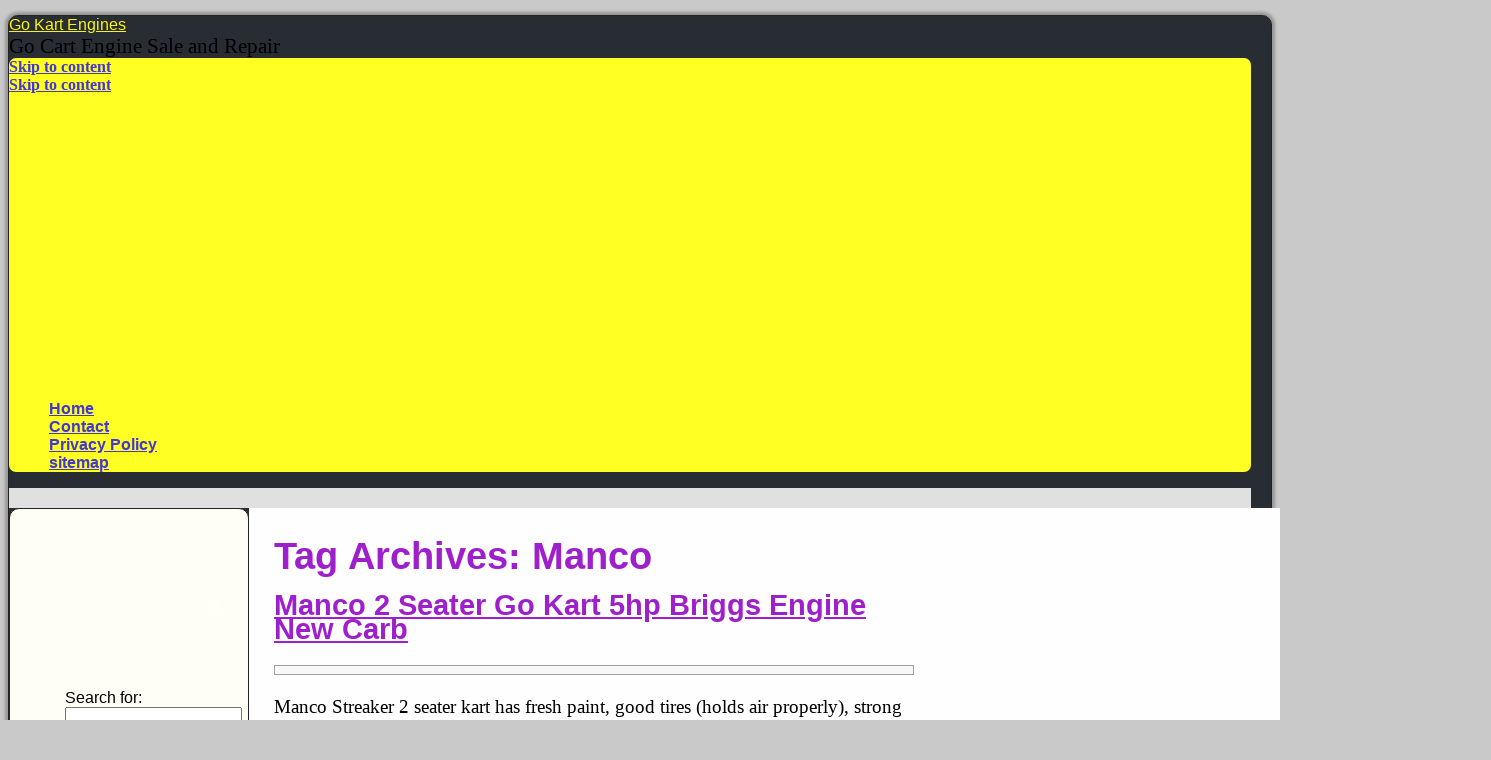

--- FILE ---
content_type: text/html; charset=UTF-8
request_url: https://go-kart-engines.net/tag/manco/
body_size: 13210
content:
<!DOCTYPE html>
<html dir="ltr" lang="en-US" xmlns:fb="https://www.facebook.com/2008/fbml" xmlns:addthis="https://www.addthis.com/help/api-spec"  prefix="og: https://ogp.me/ns#">
<head>

<meta charset="UTF-8" />

<link rel="profile" href="https://gmpg.org/xfn/11" />
<link rel="stylesheet" type="text/css" media="all" href="https://go-kart-engines.net/wp-content/themes/gokartstyle/style.css" />
<link rel="pingback" href="https://go-kart-engines.net/xmlrpc.php" />
	<style>img:is([sizes="auto" i], [sizes^="auto," i]) { contain-intrinsic-size: 3000px 1500px }</style>
	
		<!-- All in One SEO 4.9.3 - aioseo.com -->
		<title>Manco</title>
	<meta name="robots" content="max-image-preview:large" />
	<link rel="canonical" href="https://go-kart-engines.net/tag/manco/" />
	<meta name="generator" content="All in One SEO (AIOSEO) 4.9.3" />
		<script type="application/ld+json" class="aioseo-schema">
			{"@context":"https:\/\/schema.org","@graph":[{"@type":"BreadcrumbList","@id":"https:\/\/go-kart-engines.net\/tag\/manco\/#breadcrumblist","itemListElement":[{"@type":"ListItem","@id":"https:\/\/go-kart-engines.net#listItem","position":1,"name":"Home","item":"https:\/\/go-kart-engines.net","nextItem":{"@type":"ListItem","@id":"https:\/\/go-kart-engines.net\/tag\/manco\/#listItem","name":"Manco"}},{"@type":"ListItem","@id":"https:\/\/go-kart-engines.net\/tag\/manco\/#listItem","position":2,"name":"Manco","previousItem":{"@type":"ListItem","@id":"https:\/\/go-kart-engines.net#listItem","name":"Home"}}]},{"@type":"CollectionPage","@id":"https:\/\/go-kart-engines.net\/tag\/manco\/#collectionpage","url":"https:\/\/go-kart-engines.net\/tag\/manco\/","name":"Manco","inLanguage":"en-US","isPartOf":{"@id":"https:\/\/go-kart-engines.net\/#website"},"breadcrumb":{"@id":"https:\/\/go-kart-engines.net\/tag\/manco\/#breadcrumblist"}},{"@type":"Organization","@id":"https:\/\/go-kart-engines.net\/#organization","name":"Go Kart Engines","description":"Go Cart Engine Sale and Repair","url":"https:\/\/go-kart-engines.net\/"},{"@type":"WebSite","@id":"https:\/\/go-kart-engines.net\/#website","url":"https:\/\/go-kart-engines.net\/","name":"Go Kart Engines","description":"Go Cart Engine Sale and Repair","inLanguage":"en-US","publisher":{"@id":"https:\/\/go-kart-engines.net\/#organization"}}]}
		</script>
		<!-- All in One SEO -->

<link rel="alternate" type="application/rss+xml" title="Go Kart Engines &raquo; Feed" href="https://go-kart-engines.net/feed/" />
<link rel="alternate" type="application/rss+xml" title="Go Kart Engines &raquo; Comments Feed" href="https://go-kart-engines.net/comments/feed/" />
<link rel="alternate" type="application/rss+xml" title="Go Kart Engines &raquo; Manco Tag Feed" href="https://go-kart-engines.net/tag/manco/feed/" />
<script type="text/javascript">
/* <![CDATA[ */
window._wpemojiSettings = {"baseUrl":"https:\/\/s.w.org\/images\/core\/emoji\/16.0.1\/72x72\/","ext":".png","svgUrl":"https:\/\/s.w.org\/images\/core\/emoji\/16.0.1\/svg\/","svgExt":".svg","source":{"concatemoji":"https:\/\/go-kart-engines.net\/wp-includes\/js\/wp-emoji-release.min.js?ver=0c953e13cb784fb4e190c9a016b97426"}};
/*! This file is auto-generated */
!function(s,n){var o,i,e;function c(e){try{var t={supportTests:e,timestamp:(new Date).valueOf()};sessionStorage.setItem(o,JSON.stringify(t))}catch(e){}}function p(e,t,n){e.clearRect(0,0,e.canvas.width,e.canvas.height),e.fillText(t,0,0);var t=new Uint32Array(e.getImageData(0,0,e.canvas.width,e.canvas.height).data),a=(e.clearRect(0,0,e.canvas.width,e.canvas.height),e.fillText(n,0,0),new Uint32Array(e.getImageData(0,0,e.canvas.width,e.canvas.height).data));return t.every(function(e,t){return e===a[t]})}function u(e,t){e.clearRect(0,0,e.canvas.width,e.canvas.height),e.fillText(t,0,0);for(var n=e.getImageData(16,16,1,1),a=0;a<n.data.length;a++)if(0!==n.data[a])return!1;return!0}function f(e,t,n,a){switch(t){case"flag":return n(e,"\ud83c\udff3\ufe0f\u200d\u26a7\ufe0f","\ud83c\udff3\ufe0f\u200b\u26a7\ufe0f")?!1:!n(e,"\ud83c\udde8\ud83c\uddf6","\ud83c\udde8\u200b\ud83c\uddf6")&&!n(e,"\ud83c\udff4\udb40\udc67\udb40\udc62\udb40\udc65\udb40\udc6e\udb40\udc67\udb40\udc7f","\ud83c\udff4\u200b\udb40\udc67\u200b\udb40\udc62\u200b\udb40\udc65\u200b\udb40\udc6e\u200b\udb40\udc67\u200b\udb40\udc7f");case"emoji":return!a(e,"\ud83e\udedf")}return!1}function g(e,t,n,a){var r="undefined"!=typeof WorkerGlobalScope&&self instanceof WorkerGlobalScope?new OffscreenCanvas(300,150):s.createElement("canvas"),o=r.getContext("2d",{willReadFrequently:!0}),i=(o.textBaseline="top",o.font="600 32px Arial",{});return e.forEach(function(e){i[e]=t(o,e,n,a)}),i}function t(e){var t=s.createElement("script");t.src=e,t.defer=!0,s.head.appendChild(t)}"undefined"!=typeof Promise&&(o="wpEmojiSettingsSupports",i=["flag","emoji"],n.supports={everything:!0,everythingExceptFlag:!0},e=new Promise(function(e){s.addEventListener("DOMContentLoaded",e,{once:!0})}),new Promise(function(t){var n=function(){try{var e=JSON.parse(sessionStorage.getItem(o));if("object"==typeof e&&"number"==typeof e.timestamp&&(new Date).valueOf()<e.timestamp+604800&&"object"==typeof e.supportTests)return e.supportTests}catch(e){}return null}();if(!n){if("undefined"!=typeof Worker&&"undefined"!=typeof OffscreenCanvas&&"undefined"!=typeof URL&&URL.createObjectURL&&"undefined"!=typeof Blob)try{var e="postMessage("+g.toString()+"("+[JSON.stringify(i),f.toString(),p.toString(),u.toString()].join(",")+"));",a=new Blob([e],{type:"text/javascript"}),r=new Worker(URL.createObjectURL(a),{name:"wpTestEmojiSupports"});return void(r.onmessage=function(e){c(n=e.data),r.terminate(),t(n)})}catch(e){}c(n=g(i,f,p,u))}t(n)}).then(function(e){for(var t in e)n.supports[t]=e[t],n.supports.everything=n.supports.everything&&n.supports[t],"flag"!==t&&(n.supports.everythingExceptFlag=n.supports.everythingExceptFlag&&n.supports[t]);n.supports.everythingExceptFlag=n.supports.everythingExceptFlag&&!n.supports.flag,n.DOMReady=!1,n.readyCallback=function(){n.DOMReady=!0}}).then(function(){return e}).then(function(){var e;n.supports.everything||(n.readyCallback(),(e=n.source||{}).concatemoji?t(e.concatemoji):e.wpemoji&&e.twemoji&&(t(e.twemoji),t(e.wpemoji)))}))}((window,document),window._wpemojiSettings);
/* ]]> */
</script>
<style id='wp-emoji-styles-inline-css' type='text/css'>

	img.wp-smiley, img.emoji {
		display: inline !important;
		border: none !important;
		box-shadow: none !important;
		height: 1em !important;
		width: 1em !important;
		margin: 0 0.07em !important;
		vertical-align: -0.1em !important;
		background: none !important;
		padding: 0 !important;
	}
</style>
<link rel='stylesheet' id='wp-block-library-css' href='https://go-kart-engines.net/wp-includes/css/dist/block-library/style.min.css?ver=0c953e13cb784fb4e190c9a016b97426' type='text/css' media='all' />
<style id='classic-theme-styles-inline-css' type='text/css'>
/*! This file is auto-generated */
.wp-block-button__link{color:#fff;background-color:#32373c;border-radius:9999px;box-shadow:none;text-decoration:none;padding:calc(.667em + 2px) calc(1.333em + 2px);font-size:1.125em}.wp-block-file__button{background:#32373c;color:#fff;text-decoration:none}
</style>
<style id='affiai-box-style-inline-css' type='text/css'>


</style>
<link rel='stylesheet' id='aioseo/css/src/vue/standalone/blocks/table-of-contents/global.scss-css' href='https://go-kart-engines.net/wp-content/plugins/all-in-one-seo-pack/dist/Lite/assets/css/table-of-contents/global.e90f6d47.css?ver=4.9.3' type='text/css' media='all' />
<style id='global-styles-inline-css' type='text/css'>
:root{--wp--preset--aspect-ratio--square: 1;--wp--preset--aspect-ratio--4-3: 4/3;--wp--preset--aspect-ratio--3-4: 3/4;--wp--preset--aspect-ratio--3-2: 3/2;--wp--preset--aspect-ratio--2-3: 2/3;--wp--preset--aspect-ratio--16-9: 16/9;--wp--preset--aspect-ratio--9-16: 9/16;--wp--preset--color--black: #000000;--wp--preset--color--cyan-bluish-gray: #abb8c3;--wp--preset--color--white: #ffffff;--wp--preset--color--pale-pink: #f78da7;--wp--preset--color--vivid-red: #cf2e2e;--wp--preset--color--luminous-vivid-orange: #ff6900;--wp--preset--color--luminous-vivid-amber: #fcb900;--wp--preset--color--light-green-cyan: #7bdcb5;--wp--preset--color--vivid-green-cyan: #00d084;--wp--preset--color--pale-cyan-blue: #8ed1fc;--wp--preset--color--vivid-cyan-blue: #0693e3;--wp--preset--color--vivid-purple: #9b51e0;--wp--preset--gradient--vivid-cyan-blue-to-vivid-purple: linear-gradient(135deg,rgba(6,147,227,1) 0%,rgb(155,81,224) 100%);--wp--preset--gradient--light-green-cyan-to-vivid-green-cyan: linear-gradient(135deg,rgb(122,220,180) 0%,rgb(0,208,130) 100%);--wp--preset--gradient--luminous-vivid-amber-to-luminous-vivid-orange: linear-gradient(135deg,rgba(252,185,0,1) 0%,rgba(255,105,0,1) 100%);--wp--preset--gradient--luminous-vivid-orange-to-vivid-red: linear-gradient(135deg,rgba(255,105,0,1) 0%,rgb(207,46,46) 100%);--wp--preset--gradient--very-light-gray-to-cyan-bluish-gray: linear-gradient(135deg,rgb(238,238,238) 0%,rgb(169,184,195) 100%);--wp--preset--gradient--cool-to-warm-spectrum: linear-gradient(135deg,rgb(74,234,220) 0%,rgb(151,120,209) 20%,rgb(207,42,186) 40%,rgb(238,44,130) 60%,rgb(251,105,98) 80%,rgb(254,248,76) 100%);--wp--preset--gradient--blush-light-purple: linear-gradient(135deg,rgb(255,206,236) 0%,rgb(152,150,240) 100%);--wp--preset--gradient--blush-bordeaux: linear-gradient(135deg,rgb(254,205,165) 0%,rgb(254,45,45) 50%,rgb(107,0,62) 100%);--wp--preset--gradient--luminous-dusk: linear-gradient(135deg,rgb(255,203,112) 0%,rgb(199,81,192) 50%,rgb(65,88,208) 100%);--wp--preset--gradient--pale-ocean: linear-gradient(135deg,rgb(255,245,203) 0%,rgb(182,227,212) 50%,rgb(51,167,181) 100%);--wp--preset--gradient--electric-grass: linear-gradient(135deg,rgb(202,248,128) 0%,rgb(113,206,126) 100%);--wp--preset--gradient--midnight: linear-gradient(135deg,rgb(2,3,129) 0%,rgb(40,116,252) 100%);--wp--preset--font-size--small: 13px;--wp--preset--font-size--medium: 20px;--wp--preset--font-size--large: 36px;--wp--preset--font-size--x-large: 42px;--wp--preset--spacing--20: 0.44rem;--wp--preset--spacing--30: 0.67rem;--wp--preset--spacing--40: 1rem;--wp--preset--spacing--50: 1.5rem;--wp--preset--spacing--60: 2.25rem;--wp--preset--spacing--70: 3.38rem;--wp--preset--spacing--80: 5.06rem;--wp--preset--shadow--natural: 6px 6px 9px rgba(0, 0, 0, 0.2);--wp--preset--shadow--deep: 12px 12px 50px rgba(0, 0, 0, 0.4);--wp--preset--shadow--sharp: 6px 6px 0px rgba(0, 0, 0, 0.2);--wp--preset--shadow--outlined: 6px 6px 0px -3px rgba(255, 255, 255, 1), 6px 6px rgba(0, 0, 0, 1);--wp--preset--shadow--crisp: 6px 6px 0px rgba(0, 0, 0, 1);}:where(.is-layout-flex){gap: 0.5em;}:where(.is-layout-grid){gap: 0.5em;}body .is-layout-flex{display: flex;}.is-layout-flex{flex-wrap: wrap;align-items: center;}.is-layout-flex > :is(*, div){margin: 0;}body .is-layout-grid{display: grid;}.is-layout-grid > :is(*, div){margin: 0;}:where(.wp-block-columns.is-layout-flex){gap: 2em;}:where(.wp-block-columns.is-layout-grid){gap: 2em;}:where(.wp-block-post-template.is-layout-flex){gap: 1.25em;}:where(.wp-block-post-template.is-layout-grid){gap: 1.25em;}.has-black-color{color: var(--wp--preset--color--black) !important;}.has-cyan-bluish-gray-color{color: var(--wp--preset--color--cyan-bluish-gray) !important;}.has-white-color{color: var(--wp--preset--color--white) !important;}.has-pale-pink-color{color: var(--wp--preset--color--pale-pink) !important;}.has-vivid-red-color{color: var(--wp--preset--color--vivid-red) !important;}.has-luminous-vivid-orange-color{color: var(--wp--preset--color--luminous-vivid-orange) !important;}.has-luminous-vivid-amber-color{color: var(--wp--preset--color--luminous-vivid-amber) !important;}.has-light-green-cyan-color{color: var(--wp--preset--color--light-green-cyan) !important;}.has-vivid-green-cyan-color{color: var(--wp--preset--color--vivid-green-cyan) !important;}.has-pale-cyan-blue-color{color: var(--wp--preset--color--pale-cyan-blue) !important;}.has-vivid-cyan-blue-color{color: var(--wp--preset--color--vivid-cyan-blue) !important;}.has-vivid-purple-color{color: var(--wp--preset--color--vivid-purple) !important;}.has-black-background-color{background-color: var(--wp--preset--color--black) !important;}.has-cyan-bluish-gray-background-color{background-color: var(--wp--preset--color--cyan-bluish-gray) !important;}.has-white-background-color{background-color: var(--wp--preset--color--white) !important;}.has-pale-pink-background-color{background-color: var(--wp--preset--color--pale-pink) !important;}.has-vivid-red-background-color{background-color: var(--wp--preset--color--vivid-red) !important;}.has-luminous-vivid-orange-background-color{background-color: var(--wp--preset--color--luminous-vivid-orange) !important;}.has-luminous-vivid-amber-background-color{background-color: var(--wp--preset--color--luminous-vivid-amber) !important;}.has-light-green-cyan-background-color{background-color: var(--wp--preset--color--light-green-cyan) !important;}.has-vivid-green-cyan-background-color{background-color: var(--wp--preset--color--vivid-green-cyan) !important;}.has-pale-cyan-blue-background-color{background-color: var(--wp--preset--color--pale-cyan-blue) !important;}.has-vivid-cyan-blue-background-color{background-color: var(--wp--preset--color--vivid-cyan-blue) !important;}.has-vivid-purple-background-color{background-color: var(--wp--preset--color--vivid-purple) !important;}.has-black-border-color{border-color: var(--wp--preset--color--black) !important;}.has-cyan-bluish-gray-border-color{border-color: var(--wp--preset--color--cyan-bluish-gray) !important;}.has-white-border-color{border-color: var(--wp--preset--color--white) !important;}.has-pale-pink-border-color{border-color: var(--wp--preset--color--pale-pink) !important;}.has-vivid-red-border-color{border-color: var(--wp--preset--color--vivid-red) !important;}.has-luminous-vivid-orange-border-color{border-color: var(--wp--preset--color--luminous-vivid-orange) !important;}.has-luminous-vivid-amber-border-color{border-color: var(--wp--preset--color--luminous-vivid-amber) !important;}.has-light-green-cyan-border-color{border-color: var(--wp--preset--color--light-green-cyan) !important;}.has-vivid-green-cyan-border-color{border-color: var(--wp--preset--color--vivid-green-cyan) !important;}.has-pale-cyan-blue-border-color{border-color: var(--wp--preset--color--pale-cyan-blue) !important;}.has-vivid-cyan-blue-border-color{border-color: var(--wp--preset--color--vivid-cyan-blue) !important;}.has-vivid-purple-border-color{border-color: var(--wp--preset--color--vivid-purple) !important;}.has-vivid-cyan-blue-to-vivid-purple-gradient-background{background: var(--wp--preset--gradient--vivid-cyan-blue-to-vivid-purple) !important;}.has-light-green-cyan-to-vivid-green-cyan-gradient-background{background: var(--wp--preset--gradient--light-green-cyan-to-vivid-green-cyan) !important;}.has-luminous-vivid-amber-to-luminous-vivid-orange-gradient-background{background: var(--wp--preset--gradient--luminous-vivid-amber-to-luminous-vivid-orange) !important;}.has-luminous-vivid-orange-to-vivid-red-gradient-background{background: var(--wp--preset--gradient--luminous-vivid-orange-to-vivid-red) !important;}.has-very-light-gray-to-cyan-bluish-gray-gradient-background{background: var(--wp--preset--gradient--very-light-gray-to-cyan-bluish-gray) !important;}.has-cool-to-warm-spectrum-gradient-background{background: var(--wp--preset--gradient--cool-to-warm-spectrum) !important;}.has-blush-light-purple-gradient-background{background: var(--wp--preset--gradient--blush-light-purple) !important;}.has-blush-bordeaux-gradient-background{background: var(--wp--preset--gradient--blush-bordeaux) !important;}.has-luminous-dusk-gradient-background{background: var(--wp--preset--gradient--luminous-dusk) !important;}.has-pale-ocean-gradient-background{background: var(--wp--preset--gradient--pale-ocean) !important;}.has-electric-grass-gradient-background{background: var(--wp--preset--gradient--electric-grass) !important;}.has-midnight-gradient-background{background: var(--wp--preset--gradient--midnight) !important;}.has-small-font-size{font-size: var(--wp--preset--font-size--small) !important;}.has-medium-font-size{font-size: var(--wp--preset--font-size--medium) !important;}.has-large-font-size{font-size: var(--wp--preset--font-size--large) !important;}.has-x-large-font-size{font-size: var(--wp--preset--font-size--x-large) !important;}
:where(.wp-block-post-template.is-layout-flex){gap: 1.25em;}:where(.wp-block-post-template.is-layout-grid){gap: 1.25em;}
:where(.wp-block-columns.is-layout-flex){gap: 2em;}:where(.wp-block-columns.is-layout-grid){gap: 2em;}
:root :where(.wp-block-pullquote){font-size: 1.5em;line-height: 1.6;}
</style>
<link rel='stylesheet' id='afxshop-css' href='https://go-kart-engines.net/wp-content/plugins/affiai/css/style.css?ver=1.2.2' type='text/css' media='all' />
<style id='afxshop-inline-css' type='text/css'>
.icon-rank i {color:#e80092;text-shadow: 1px 1px 1px #ccc}
.afxshop .afxshop-button, .btnafx, .afxshop-small .afxshop-price, .afx_arrow_next, .afx_arrow_prev {background-color:#e80092 !important}
.afxshop .afx-border .afxshop-button, .afx-border .btnafx, .afxshop-small .afx-border .afxshop-price {background-color:transparent !important; color:#e80092 !important; border:2px solid #e80092; }.afxshop-small .afx-border .afxshop-price, .afxshop .afx-border .afxshop-button, .afx-border a.btnafx { text-shadow: none; }
.afxshop .afxshop-autodescr {overflow: hidden; text-overflow: ellipsis; display: -webkit-box; -webkit-line-clamp: 4; -webkit-box-orient: vertical;}
.afxshop-grid .afxshop-item {flex: 1 0 calc(33% - 1em)}
.afxshop-date span::before, .mtn_content span::before { content : "Price updated on "; }
</style>
<link rel='stylesheet' id='addthis_all_pages-css' href='https://go-kart-engines.net/wp-content/plugins/addthis/frontend/build/addthis_wordpress_public.min.css?ver=0c953e13cb784fb4e190c9a016b97426' type='text/css' media='all' />
<script type="text/javascript" src="https://go-kart-engines.net/wp-includes/js/jquery/jquery.min.js?ver=3.7.1" id="jquery-core-js"></script>
<script type="text/javascript" src="https://go-kart-engines.net/wp-includes/js/jquery/jquery-migrate.min.js?ver=3.4.1" id="jquery-migrate-js"></script>
<link rel="https://api.w.org/" href="https://go-kart-engines.net/wp-json/" /><link rel="alternate" title="JSON" type="application/json" href="https://go-kart-engines.net/wp-json/wp/v2/tags/155" /><link rel="EditURI" type="application/rsd+xml" title="RSD" href="https://go-kart-engines.net/xmlrpc.php?rsd" />
<style type="text/css">
#main { padding: 20px 0 0 0; }
#content, #primary, #secondary, #ttw-top-widget, #ttw-bot-widget {-moz-border-radius: 10px; -webkit-border-radius: 10px;}
#access {-moz-border-radius-bottomleft: 7px; -moz-border-radius-bottomright: 7px;
  -webkit-border-bottom-left-radius: 7px; -webkit-border-bottom-right-radius: 7px;}#access2 {-moz-border-radius-topleft: 7px; -moz-border-radius-topright: 7px;
  -webkit-border-top-left-radius: 7px; -webkit-border-top-right-radius: 7px;}#wrapper {-moz-border-radius: 10px; -webkit-border-radius: 10px; margin-top: 15px; margin-bottom: 15px;}
#wrapper {border: 1px solid #222222; padding-right: 20px; margin-top: 15px; margin-bottom: 15px;}
#header {margin-top: 0px;}#primary, #secondary, #ttw-top-widget, #ttw-bot-widget {border: 1px solid #222222;}
body, input, textarea { color: #000000; }
#content, #content input, #content textarea { color: #000000; }
#content {font-size: 120%; line-height: 125%; }
#comments {font-size: 90%; line-height: 90%; }
#comments .pingback p { color: #000000; }
#respond label { color: #000000; }
#respond dt, #respond dd { color: #000000; }
.entry-meta { color: #000000; }
.entry-content label { color: #000000; }
.entry-utility { color: #000000; }
#content .wp-caption { color: #000000; }
#content .gallery .gallery-caption { color: #000000; }
.navigation { color: #000000; }
#content h1, #content h2, #content h3, #content h4, #content h5, #content h6 { color: #9E1FCC; }
h1, h2, h3, h4, h5, h6 { color: #9E1FCC; }
.page-title { color: #9E1FCC; }
#content .entry-title { color: #9E1FCC; }
.page-link { color: #9E1FCC; }
#entry-author-info h2 { color: #9E1FCC; }
h3#comments-title, h3#reply-title { color: #9E1FCC; }
.comment-author cite { color: #9E1FCC; }
.entry-content fieldset legend { color: #9E1FCC; }
#wrapper { background-color: #282C33; }
#main { background-color: #E1E0E0; }
#container { background-color: #FFFEFE; }
#footer { background-color: #C0C0C0; }
#primary { background-color: #FFFEF5; padding-left: 10px; padding-top: 10px; margin-bottom: 5px;}
#secondary { background-color: #C0C0C0; padding-left: 10px; padding-top: 10px; margin-bottom: 5px;}
#ttw-top-widget, #ttw-bot-widget { background-color: #C0C0C0; padding-left: 10px; padding-top: 10px; margin-bottom: 5px;}
.widget-title { color: #000000; }
.widget_search label { color: #000000; }
#wp-calendar caption { color: #000000; }
.widget-area ul ul {list-style:none; list-style-position:inside; list-style-image: url(https://go-kart-engines.net/wp-content/themes/gokartstyle/images/bullets/arrow2-red.gif);}
ul {list-style:none;list-style-image: url(https://go-kart-engines.net/wp-content/themes/gokartstyle/images/bullets/arrow2-red.gif);}
body {background-image: url(https://go-kart-engines.net/wp-content/themes/gokartstyle/images/gr.png); background-attachment: scroll; background-repeat: repeat-x;}
a:link { color: #9E1FCC; }
a:active, a:hover { color: #28ACF0; }
#primary a:link, #secondary a:link, #footer-widget-area a:link { color: #9E1FCC; }
#primary a:hover, #secondary a:hover, #footer-widget-area a:hover { color: #28ACF0; }
.entry-title a:active, .entry-title a:hover { color: #28ACF0; }
.widget_rss a.rsswidget:active, .widget_rss a.rsswidget:hover { color: #28ACF0; }
.page-title a:link { color: #0000FF; }
.entry-meta a:link { color: #0000FF; }
.entry-utility a:link { color: #0000FF; }
.navigation a:link { color: #0000FF; }
.comment-meta a:link { color: #0000FF; }
.reply a:link, a.comment-edit-link:link { color: #0000FF; }
.page-title a:visited { color: #000088; }
.entry-meta a:visited { color: #000088; }
.entry-utility a:visited { color: #000088; }
.navigation a:visited { color: #000088; }
.comment-meta a:visited { color: #000088; }
.reply a:visited, a.comment-edit-link:visited { color: #000088; }
.page-title a:active, .page-title a:hover { color: #28ACF0; }
.entry-meta a:hover, .entry-meta a:active { color: #28ACF0; }
.entry-utility a:hover, .entry-utility a:active { color: #28ACF0; }
.navigation a:active, .navigation a:hover { color: #28ACF0; }
.comment-meta a:active, .comment-meta a:hover { color: #28ACF0; }
.reply a:active, a.comment-edit-link:active, .reply a:hover, a.comment-edit-link:hover { color: #28ACF0; }
#access, #access2 { background-color: #FFFF24; }
#access, #access li ul ul > a {font-weight:bold;}#access2, #access2 li ul ul > a {font-weight:bold;}#access ul ul a, #access li:hover > a, #access ul ul :hover > a  { background-color: #545454; }
#access2 ul ul a, #access2 li:hover > a, #access2 ul ul :hover > a  { background-color: #545454; }
#access a { color: #4338D1; }
#access2 a { color: #4338D1; }
#access li:hover > a, #access ul ul :hover > a { color: #28ACF0; }
#access2 li:hover > a, #access2 ul ul :hover > a { color: #28ACF0; }
#access ul li.current_page_item > a, #access ul li.current-menu-ancestor > a,
#access ul li.current-menu-item > a, #access ul li.current-menu-parent > a { color: #FF150D; }
#access2 ul li.current_page_item > a, #access2 ul li.current-menu-ancestor > a,
#access2 ul li.current-menu-item > a, #access ul li.current-menu-parent > a { color: #FF150D; }
#site-title a { color: #FCF50F; }
h3#comments-title, h3#reply-title, #access .menu, #access div.menu ul, #access2 .menu, #access2 div.menu ul,
#cancel-comment-reply-link, .form-allowed-tags, #site-info, #site-title, #wp-calendar,
.comment-meta, .comment-body tr th, .comment-body thead th, .entry-content label, .entry-content tr th,
.entry-content thead th, .entry-meta, .entry-title, .entry-utility, #respond label, .navigation,
.page-title, .pingback p, .reply, .widget_search label, .widget-title, input[type=submit] { font-family: "Tahoma", Arial, Helvetica, sans-serif;}
#site-description {font-size:130%; font-style:bold;}#container { float: right; margin: 0 -240px 4px 0; width: 100%;}
#content { margin: 0px 240px 4px 0px; width: 640px; padding: 10px 25px 5px 25px;}
#content img { max-width: 640px;}
#primary, #secondary { float: left;  width: 223px; padding-left: 15px; margin-bottom:4px;}
#secondary { clear: left;}
#ttw-top-widget, #ttw-bot-widget {width: 600px;}
.one-column #content { margin: 0 0 0 -160px; padding: 0; width: 800px;}
    body { background-color: #8CB3FF; }
body {background-image: url(https://go-kart-engines.net/wp-content/themes/gokartstyle/images/gr.png); background-attachment: scroll; background-repeat: repeat-x;}
#wrapper {box-shadow: 0 0 3px 3px rgba(0,0,0,0.25); -webkit-box-shadow: 0 0 3px 3px rgba(0,0,0,0.25); -moz-box-shadow: 0 0 3px 3px rgba(0,0,0,0.25);}
</style> <!-- end of style section -->

<style>.entry-meta {padding:4px 0 4px 20px;background-color:#F8F8F8; border: solid 1px #A0A0A0;font-style:bold;}
.entry-utility {padding:4px 0 4px 20px;background-color:#C0C0C0; border: solid 1px #A0A0A0;font-style:bold;}</style>
<!-- End of TT Weaver options -->
<style type="text/css" id="custom-background-css">
body.custom-background { background-color: #c9c9c9; }
</style>
	<link rel="icon" href="https://go-kart-engines.net/wp-content/uploads/2010/09/cropped-264333047689323603-32x32.jpg" sizes="32x32" />
<link rel="icon" href="https://go-kart-engines.net/wp-content/uploads/2010/09/cropped-264333047689323603-192x192.jpg" sizes="192x192" />
<link rel="apple-touch-icon" href="https://go-kart-engines.net/wp-content/uploads/2010/09/cropped-264333047689323603-180x180.jpg" />
<meta name="msapplication-TileImage" content="https://go-kart-engines.net/wp-content/uploads/2010/09/cropped-264333047689323603-270x270.jpg" />
<script type="text/javascript">if (top != self) top.location.replace(self.location.href);</script>
<script data-ad-client="ca-pub-3191679800361348" async src="https://pagead2.googlesyndication.com/pagead/js/adsbygoogle.js"></script>
</head>

<body data-rsssl=1 class="archive tag tag-manco tag-155 custom-background wp-theme-gokartstyle">
<div id="wrapper" class="hfeed">
	<div id="header">
		<div id="masthead">
			<div id="branding" role="banner">
				<div id="ttw-site-logo"></div>
				<div id="ttw-site-logo-link" onclick="location.href='https://go-kart-engines.net/';" style="cursor:pointer;"></div>
												<div id="site-title">
					<span>
						<a href="https://go-kart-engines.net/" title="Go Kart Engines" rel="home">Go Kart Engines</a>
					</span>
				</div>
				<div id="site-description">Go Cart Engine Sale and Repair</div>
				
													<div id="access2" role="navigation">
										<div class="skip-link screen-reader-text"><a href="#content" title="Skip to content">Skip to content</a></div>
															</div><!-- #access2 -->
											</div><!-- #branding -->

						<div id="access" role="navigation">
			  				<div class="skip-link screen-reader-text"><a href="#content" title="Skip to content">Skip to content</a></div>
								<div class="menu"><ul>
<li ><a href="https://go-kart-engines.net/">Home</a></li><li class="page_item page-item-427"><a href="https://go-kart-engines.net/contact/">Contact</a></li>
<li class="page_item page-item-426"><a href="https://go-kart-engines.net/privacy-policy/">Privacy Policy</a></li>
<li class="page_item page-item-6558"><a href="https://go-kart-engines.net/sitemap/">sitemap</a></li>
</ul></div>
			</div><!-- #access -->
								</div><!-- #masthead -->
	</div><!-- #header -->

	<div id="main">

		<div id="container">
			<div id="content" role="main">

				<h1 class="page-title">Tag Archives: <span>Manco</span></h1>






			<div id="post-9120" class="post-9120 post type-post status-publish format-standard hentry category-go-kart-engines tag-2-seater tag-5hp tag-briggs tag-carb tag-engine tag-go-kart tag-manco">
			<h2 class="entry-title"><a href="https://go-kart-engines.net/manco-2-seater-go-kart-5hp-briggs-engine-new-carb/" title="Permalink to Manco 2 Seater Go Kart 5hp Briggs Engine New Carb" rel="bookmark">Manco 2 Seater Go Kart 5hp Briggs Engine New Carb</a></h2>

			<div class="entry-meta">
							</div><!-- .entry-meta -->

				<div class="entry-summary">
				<div class="at-above-post-arch-page addthis_tool" data-url="https://go-kart-engines.net/manco-2-seater-go-kart-5hp-briggs-engine-new-carb/"></div>
<p>Manco Streaker 2 seater kart has fresh paint, good tires (holds air properly), strong clutch, newer chain and a newly rebuilt carburetor. The motor starts easily and sounds great with no smoke and pulls this kart to around 35 mph &hellip; <a href="https://go-kart-engines.net/manco-2-seater-go-kart-5hp-briggs-engine-new-carb/">Continue reading <span class="meta-nav">&rarr;</span></a><!-- AddThis Advanced Settings above via filter on get_the_excerpt --><!-- AddThis Advanced Settings below via filter on get_the_excerpt --><!-- AddThis Advanced Settings generic via filter on get_the_excerpt --><!-- AddThis Share Buttons above via filter on get_the_excerpt --><!-- AddThis Share Buttons below via filter on get_the_excerpt --></p>
<div class="at-below-post-arch-page addthis_tool" data-url="https://go-kart-engines.net/manco-2-seater-go-kart-5hp-briggs-engine-new-carb/"></div>
<p><!-- AddThis Share Buttons generic via filter on get_the_excerpt --></p>
			</div><!-- .entry-summary -->
	
			<div class="entry-utility">
									<span class="cat-links">
						<span class="entry-utility-prep entry-utility-prep-cat-links">Posted in</span> <a href="https://go-kart-engines.net/category/go-kart-engines/" rel="category tag">Go Kart Engines</a>					</span>
					<span class="meta-sep">|</span>
													<span class="tag-links">
						<span class="entry-utility-prep entry-utility-prep-tag-links">Tagged</span> <a href="https://go-kart-engines.net/tag/2-seater/" rel="tag">2 Seater</a>, <a href="https://go-kart-engines.net/tag/5hp/" rel="tag">5hp</a>, <a href="https://go-kart-engines.net/tag/briggs/" rel="tag">Briggs</a>, <a href="https://go-kart-engines.net/tag/carb/" rel="tag">Carb</a>, <a href="https://go-kart-engines.net/tag/engine/" rel="tag">Engine</a>, <a href="https://go-kart-engines.net/tag/go-kart/" rel="tag">go kart</a>, <a href="https://go-kart-engines.net/tag/manco/" rel="tag">Manco</a>					</span>
					<span class="meta-sep">|</span>
								<span class="comments-link"><span>Comments Off<span class="screen-reader-text"> on Manco 2 Seater Go Kart 5hp Briggs Engine New Carb</span></span></span>
							</div><!-- .entry-utility -->
		</div><!-- #post-## -->

		
	


			<div id="post-7976" class="post-7976 post type-post status-publish format-standard hentry category-go-kart-engines tag-5-hp tag-gas-engine tag-go-kart-engines tag-go-kart-with tag-manco tag-tecumseh">
			<h2 class="entry-title"><a href="https://go-kart-engines.net/manco-go-kart-with-5-hp-tecumseh-gas-engine/" title="Permalink to Manco Go Kart with 5 HP Tecumseh Gas Engine" rel="bookmark">Manco Go Kart with 5 HP Tecumseh Gas Engine</a></h2>

			<div class="entry-meta">
							</div><!-- .entry-meta -->

				<div class="entry-summary">
				<div class="at-above-post-arch-page addthis_tool" data-url="https://go-kart-engines.net/manco-go-kart-with-5-hp-tecumseh-gas-engine/"></div>
<p>Manco yard kart go kart, it does run but it has been idle for a while. Has 5 Hp Tecumseh engine on it, with pull start and electric start. The picture above shows the go kart to be in good &hellip; <a href="https://go-kart-engines.net/manco-go-kart-with-5-hp-tecumseh-gas-engine/">Continue reading <span class="meta-nav">&rarr;</span></a><!-- AddThis Advanced Settings above via filter on get_the_excerpt --><!-- AddThis Advanced Settings below via filter on get_the_excerpt --><!-- AddThis Advanced Settings generic via filter on get_the_excerpt --><!-- AddThis Share Buttons above via filter on get_the_excerpt --><!-- AddThis Share Buttons below via filter on get_the_excerpt --></p>
<div class="at-below-post-arch-page addthis_tool" data-url="https://go-kart-engines.net/manco-go-kart-with-5-hp-tecumseh-gas-engine/"></div>
<p><!-- AddThis Share Buttons generic via filter on get_the_excerpt --></p>
			</div><!-- .entry-summary -->
	
			<div class="entry-utility">
									<span class="cat-links">
						<span class="entry-utility-prep entry-utility-prep-cat-links">Posted in</span> <a href="https://go-kart-engines.net/category/go-kart-engines/" rel="category tag">Go Kart Engines</a>					</span>
					<span class="meta-sep">|</span>
													<span class="tag-links">
						<span class="entry-utility-prep entry-utility-prep-tag-links">Tagged</span> <a href="https://go-kart-engines.net/tag/5-hp/" rel="tag">5 HP</a>, <a href="https://go-kart-engines.net/tag/gas-engine/" rel="tag">Gas engine</a>, <a href="https://go-kart-engines.net/tag/go-kart-engines/" rel="tag">Go Kart Engines</a>, <a href="https://go-kart-engines.net/tag/go-kart-with/" rel="tag">Go Kart with</a>, <a href="https://go-kart-engines.net/tag/manco/" rel="tag">Manco</a>, <a href="https://go-kart-engines.net/tag/tecumseh/" rel="tag">Tecumseh</a>					</span>
					<span class="meta-sep">|</span>
								<span class="comments-link"><span>Comments Off<span class="screen-reader-text"> on Manco Go Kart with 5 HP Tecumseh Gas Engine</span></span></span>
							</div><!-- .entry-utility -->
		</div><!-- #post-## -->

		
	

			</div><!-- #content -->
		</div><!-- #container -->


		<div id="primary" class="widget-area" role="complementary">
			<ul class="xoxo">

<li id="text-3" class="widget-container widget_text">			<div class="textwidget"><object><param name="movie" value="http://www.youtube.com/v/Dy7_C015gnA?fs=1&amp;hl=en_US&amp;rel=0"></param><param name="allowFullScreen" value="true"></param><param name="allowscriptaccess" value="always"></param><embed src="https://www.youtube.com/v/Dy7_C015gnA?fs=1&amp;hl=en_US&amp;rel=0" type="application/x-shockwave-flash" allowscriptaccess="always" allowfullscreen="true"></embed></object></div>
		</li><li id="search-2" class="widget-container widget_search"><form role="search" method="get" id="searchform" class="searchform" action="https://go-kart-engines.net/">
				<div>
					<label class="screen-reader-text" for="s">Search for:</label>
					<input type="text" value="" name="s" id="s" />
					<input type="submit" id="searchsubmit" value="Search" />
				</div>
			</form></li>
		<li id="recent-posts-2" class="widget-container widget_recent_entries">
		<h3 class="widget-title">Just Listed Go Kart Engines</h3>
		<ul>
											<li>
					<a href="https://go-kart-engines.net/fun-go-karting-challenges-for-adults-racing-guide/">Fun Go-Karting Challenges for Adults &#8211; Racing Guide</a>
									</li>
											<li>
					<a href="https://go-kart-engines.net/go-kart-racing-for-adults-speed-fun-competition/">Go-Kart Racing for Adults: Speed, Fun &amp; Competition</a>
									</li>
											<li>
					<a href="https://go-kart-engines.net/go-karting-for-adult-beginners-your-first-track-day/">Go-Karting for Adult Beginners: Your First Track Day</a>
									</li>
											<li>
					<a href="https://go-kart-engines.net/best-go-karts-for-adults-top-racing-options-in-2024/">Best Go-Karts for Adults: Top Racing Options in 2024</a>
									</li>
											<li>
					<a href="https://go-kart-engines.net/go-karting-for-adults-speed-thrills-pure-racing-fun/">Go-Karting for Adults: Speed, Thrills &amp; Pure Racing Fun</a>
									</li>
											<li>
					<a href="https://go-kart-engines.net/international-go-kart-events-racing-beyond-borders/">International Go-Kart Events: Racing Beyond Borders</a>
									</li>
											<li>
					<a href="https://go-kart-engines.net/experience-go-kart-racing-in-europe-like-never-before/">Experience Go-Kart Racing in Europe Like Never Before</a>
									</li>
											<li>
					<a href="https://go-kart-engines.net/best-go-kart-tracks-in-canada-for-speed-enthusiasts/">Best Go-Kart Tracks in Canada for Speed Enthusiasts</a>
									</li>
											<li>
					<a href="https://go-kart-engines.net/top-go-karting-destinations-in-america-ultimate-guide/">Top Go-Karting Destinations in America: Ultimate Guide</a>
									</li>
											<li>
					<a href="https://go-kart-engines.net/experience-go-karting-in-different-locations-for-racing-fun/">Experience Go-Karting in Different Locations for Racing Fun</a>
									</li>
											<li>
					<a href="https://go-kart-engines.net/go-karting-in-the-olympics-the-next-racing-frontier/">Go-Karting in the Olympics: The Next Racing Frontier</a>
									</li>
											<li>
					<a href="https://go-kart-engines.net/the-evolution-of-go-kart-design-past-to-present/">The Evolution of Go-Kart Design: Past to Present</a>
									</li>
											<li>
					<a href="https://go-kart-engines.net/top-famous-go-kart-racers-who-changed-racing-forever-2/">Top Famous Go-Kart Racers Who Changed Racing Forever</a>
									</li>
											<li>
					<a href="https://go-kart-engines.net/the-fascinating-history-of-go-kart-racing-explained/">The Fascinating History of Go-Kart Racing Explained</a>
									</li>
											<li>
					<a href="https://go-kart-engines.net/go-karting-history-from-diy-tracks-to-racing-glory/">Go-Karting History: From DIY Tracks to Racing Glory</a>
									</li>
											<li>
					<a href="https://go-kart-engines.net/electric-go-karts-for-kids-a-parents-ultimate-guide/">Electric Go-Karts for Kids: A Parent&#8217;s Ultimate Guide</a>
									</li>
											<li>
					<a href="https://go-kart-engines.net/go-karting-for-children-a-fun-racing-experience/">Go-Karting for Children: A Fun Racing Experience</a>
									</li>
											<li>
					<a href="https://go-kart-engines.net/kids-go-kart-safety-what-every-parent-should-know/">Kids Go-Kart Safety: What Every Parent Should Know</a>
									</li>
											<li>
					<a href="https://go-kart-engines.net/best-go-karts-for-kids-top-picks-for-young-racers/">Best Go-Karts for Kids: Top Picks for Young Racers</a>
									</li>
											<li>
					<a href="https://go-kart-engines.net/best-go-kart-for-kids-your-ultimate-guide-to-fun-racing/">Best Go-Kart for Kids: Your Ultimate Guide to Fun Racing</a>
									</li>
					</ul>

		</li><li id="block-2" class="widget-container widget_block widget_text">
<p>The owner of this website is a participant in the Amazon Services LLC Associates Program, an affiliate advertising program designed to provide a means for sites to earn advertising fees by advertising and linking to Amazon properties including, but not limited to, amazon.com</p>
</li><li id="block-3" class="widget-container widget_block widget_categories"><ul class="wp-block-categories-list wp-block-categories">	<li class="cat-item cat-item-275"><a href="https://go-kart-engines.net/category/blog/">Blog</a>
</li>
	<li class="cat-item cat-item-3"><a href="https://go-kart-engines.net/category/go-kart-engines/">Go Kart Engines</a>
</li>
</ul></li>			</ul>
		</div><!-- #primary .widget-area -->

	</div><!-- #main -->
	<div id="footer">
		<div id="colophon">


			<div id="footer-widget-area" role="complementary">


				<div id="second" class="widget-area">
					<ul class="xoxo">
						<li id="addthis_tool_by_class_name_widget-0" class="widget-container widget_addthis_tool_by_class_name_widget"><!-- Widget added by an AddThis plugin --><!-- widget name: AddThis Tool --><h3 class="widget-title"></h3><div><a class="addthis_button" href="//addthis.com/bookmark.php?v=300"><img src="//cache.addthis.com/cachefly/static/btn/v2/lg-share-en.gif" width="125" height="16" alt="Bookmark and Share" style="border:0"/></a></div><!-- End of widget --></li>					</ul>
				</div><!-- #second .widget-area -->


				<div id="fourth" class="widget-area">
					<ul class="xoxo">
						<li id="tag_cloud-3" class="widget-container widget_tag_cloud"><h3 class="widget-title">Tags</h3><div class="tagcloud"><a href="https://go-kart-engines.net/tag/5hp/" class="tag-cloud-link tag-link-103 tag-link-position-1" style="font-size: 8pt;" aria-label="5hp (6 items)">5hp</a>
<a href="https://go-kart-engines.net/tag/adrenaline-rush/" class="tag-cloud-link tag-link-522 tag-link-position-2" style="font-size: 9.5671641791045pt;" aria-label="Adrenaline Rush (13 items)">Adrenaline Rush</a>
<a href="https://go-kart-engines.net/tag/atv/" class="tag-cloud-link tag-link-55 tag-link-position-3" style="font-size: 8pt;" aria-label="ATV (6 items)">ATV</a>
<a href="https://go-kart-engines.net/tag/briggs/" class="tag-cloud-link tag-link-83 tag-link-position-4" style="font-size: 8.9925373134328pt;" aria-label="Briggs (10 items)">Briggs</a>
<a href="https://go-kart-engines.net/tag/competitive-go-karting/" class="tag-cloud-link tag-link-448 tag-link-position-5" style="font-size: 8pt;" aria-label="Competitive Go-Karting (6 items)">Competitive Go-Karting</a>
<a href="https://go-kart-engines.net/tag/diy-go-kart-building/" class="tag-cloud-link tag-link-334 tag-link-position-6" style="font-size: 8pt;" aria-label="DIY go-kart building (6 items)">DIY go-kart building</a>
<a href="https://go-kart-engines.net/tag/eco-friendly-motorsports/" class="tag-cloud-link tag-link-527 tag-link-position-7" style="font-size: 8pt;" aria-label="Eco-Friendly Motorsports (6 items)">Eco-Friendly Motorsports</a>
<a href="https://go-kart-engines.net/tag/electric-go-karts/" class="tag-cloud-link tag-link-429 tag-link-position-8" style="font-size: 10.350746268657pt;" aria-label="Electric Go-Karts (19 items)">Electric Go-Karts</a>
<a href="https://go-kart-engines.net/tag/electric-kart-racing/" class="tag-cloud-link tag-link-1145 tag-link-position-9" style="font-size: 8pt;" aria-label="Electric kart racing (6 items)">Electric kart racing</a>
<a href="https://go-kart-engines.net/tag/engine/" class="tag-cloud-link tag-link-75 tag-link-position-10" style="font-size: 11.134328358209pt;" aria-label="Engine (27 items)">Engine</a>
<a href="https://go-kart-engines.net/tag/go-kart-accessories/" class="tag-cloud-link tag-link-561 tag-link-position-11" style="font-size: 8pt;" aria-label="Go-Kart Accessories (6 items)">Go-Kart Accessories</a>
<a href="https://go-kart-engines.net/tag/go-kart-brands/" class="tag-cloud-link tag-link-425 tag-link-position-12" style="font-size: 8pt;" aria-label="Go-Kart Brands (6 items)">Go-Kart Brands</a>
<a href="https://go-kart-engines.net/tag/go-kart-maintenance/" class="tag-cloud-link tag-link-285 tag-link-position-13" style="font-size: 10.768656716418pt;" aria-label="Go-Kart Maintenance (23 items)">Go-Kart Maintenance</a>
<a href="https://go-kart-engines.net/tag/go-kart-performance/" class="tag-cloud-link tag-link-299 tag-link-position-14" style="font-size: 8.5223880597015pt;" aria-label="Go-Kart Performance (8 items)">Go-Kart Performance</a>
<a href="https://go-kart-engines.net/tag/go-kart-racing/" class="tag-cloud-link tag-link-374 tag-link-position-15" style="font-size: 12.910447761194pt;" aria-label="Go-Kart Racing (60 items)">Go-Kart Racing</a>
<a href="https://go-kart-engines.net/tag/go-kart-racing-tips/" class="tag-cloud-link tag-link-391 tag-link-position-16" style="font-size: 8.5223880597015pt;" aria-label="Go-Kart Racing Tips (8 items)">Go-Kart Racing Tips</a>
<a href="https://go-kart-engines.net/tag/go-kart-safety/" class="tag-cloud-link tag-link-408 tag-link-position-17" style="font-size: 9.5671641791045pt;" aria-label="Go-kart safety (13 items)">Go-kart safety</a>
<a href="https://go-kart-engines.net/tag/go-kart/" class="tag-cloud-link tag-link-10 tag-link-position-18" style="font-size: 22pt;" aria-label="go kart (3,380 items)">go kart</a>
<a href="https://go-kart-engines.net/tag/go-kart-engine-parts/" class="tag-cloud-link tag-link-4 tag-link-position-19" style="font-size: 8.2611940298507pt;" aria-label="Go Kart Engine Parts (7 items)">Go Kart Engine Parts</a>
<a href="https://go-kart-engines.net/tag/go-kart-engines/" class="tag-cloud-link tag-link-264 tag-link-position-20" style="font-size: 19.179104477612pt;" aria-label="Go Kart Engines (978 items)">Go Kart Engines</a>
<a href="https://go-kart-engines.net/tag/high-speed-karting/" class="tag-cloud-link tag-link-1040 tag-link-position-21" style="font-size: 8.2611940298507pt;" aria-label="High-speed karting (7 items)">High-speed karting</a>
<a href="https://go-kart-engines.net/tag/high-performance-go-karts/" class="tag-cloud-link tag-link-483 tag-link-position-22" style="font-size: 8.5223880597015pt;" aria-label="High Performance Go-Karts (8 items)">High Performance Go-Karts</a>
<a href="https://go-kart-engines.net/tag/karting-accessories/" class="tag-cloud-link tag-link-605 tag-link-position-23" style="font-size: 8.5223880597015pt;" aria-label="Karting accessories (8 items)">Karting accessories</a>
<a href="https://go-kart-engines.net/tag/karting-adventures/" class="tag-cloud-link tag-link-850 tag-link-position-24" style="font-size: 8.9925373134328pt;" aria-label="Karting Adventures (10 items)">Karting Adventures</a>
<a href="https://go-kart-engines.net/tag/karting-experience/" class="tag-cloud-link tag-link-459 tag-link-position-25" style="font-size: 9.3582089552239pt;" aria-label="Karting Experience (12 items)">Karting Experience</a>
<a href="https://go-kart-engines.net/tag/karting-techniques/" class="tag-cloud-link tag-link-375 tag-link-position-26" style="font-size: 9.3582089552239pt;" aria-label="Karting Techniques (12 items)">Karting Techniques</a>
<a href="https://go-kart-engines.net/tag/karting-technology/" class="tag-cloud-link tag-link-500 tag-link-position-27" style="font-size: 8.7835820895522pt;" aria-label="Karting Technology (9 items)">Karting Technology</a>
<a href="https://go-kart-engines.net/tag/karting-tips/" class="tag-cloud-link tag-link-301 tag-link-position-28" style="font-size: 9.3582089552239pt;" aria-label="Karting Tips (12 items)">Karting Tips</a>
<a href="https://go-kart-engines.net/tag/kart-racing/" class="tag-cloud-link tag-link-518 tag-link-position-29" style="font-size: 8.9925373134328pt;" aria-label="Kart Racing (10 items)">Kart Racing</a>
<a href="https://go-kart-engines.net/tag/motor/" class="tag-cloud-link tag-link-101 tag-link-position-30" style="font-size: 8.7835820895522pt;" aria-label="Motor (9 items)">Motor</a>
<a href="https://go-kart-engines.net/tag/outdoor-activities/" class="tag-cloud-link tag-link-423 tag-link-position-31" style="font-size: 8pt;" aria-label="Outdoor Activities (6 items)">Outdoor Activities</a>
<a href="https://go-kart-engines.net/tag/outdoor-go-karting/" class="tag-cloud-link tag-link-544 tag-link-position-32" style="font-size: 9.2014925373134pt;" aria-label="Outdoor go-karting (11 items)">Outdoor go-karting</a>
<a href="https://go-kart-engines.net/tag/performance-enhancements/" class="tag-cloud-link tag-link-368 tag-link-position-33" style="font-size: 8pt;" aria-label="Performance enhancements (6 items)">Performance enhancements</a>
<a href="https://go-kart-engines.net/tag/performance-optimization/" class="tag-cloud-link tag-link-293 tag-link-position-34" style="font-size: 8pt;" aria-label="Performance Optimization (6 items)">Performance Optimization</a>
<a href="https://go-kart-engines.net/tag/racing/" class="tag-cloud-link tag-link-129 tag-link-position-35" style="font-size: 8.2611940298507pt;" aria-label="racing (7 items)">racing</a>
<a href="https://go-kart-engines.net/tag/racing-enthusiasts/" class="tag-cloud-link tag-link-911 tag-link-position-36" style="font-size: 8pt;" aria-label="Racing enthusiasts (6 items)">Racing enthusiasts</a>
<a href="https://go-kart-engines.net/tag/racing-equipment/" class="tag-cloud-link tag-link-470 tag-link-position-37" style="font-size: 8.2611940298507pt;" aria-label="Racing Equipment (7 items)">Racing Equipment</a>
<a href="https://go-kart-engines.net/tag/racing-go-karts/" class="tag-cloud-link tag-link-274 tag-link-position-38" style="font-size: 8.5223880597015pt;" aria-label="Racing Go Karts (8 items)">Racing Go Karts</a>
<a href="https://go-kart-engines.net/tag/racing-strategies/" class="tag-cloud-link tag-link-964 tag-link-position-39" style="font-size: 8pt;" aria-label="Racing strategies (6 items)">Racing strategies</a>
<a href="https://go-kart-engines.net/tag/racing-techniques/" class="tag-cloud-link tag-link-1054 tag-link-position-40" style="font-size: 8pt;" aria-label="Racing Techniques (6 items)">Racing Techniques</a>
<a href="https://go-kart-engines.net/tag/raptor/" class="tag-cloud-link tag-link-77 tag-link-position-41" style="font-size: 8pt;" aria-label="Raptor (6 items)">Raptor</a>
<a href="https://go-kart-engines.net/tag/speed-thrills/" class="tag-cloud-link tag-link-677 tag-link-position-42" style="font-size: 8.7835820895522pt;" aria-label="Speed Thrills (9 items)">Speed Thrills</a>
<a href="https://go-kart-engines.net/tag/sustainable-racing/" class="tag-cloud-link tag-link-530 tag-link-position-43" style="font-size: 8.5223880597015pt;" aria-label="Sustainable racing (8 items)">Sustainable racing</a>
<a href="https://go-kart-engines.net/tag/tecumseh/" class="tag-cloud-link tag-link-14 tag-link-position-44" style="font-size: 8.7835820895522pt;" aria-label="Tecumseh (9 items)">Tecumseh</a>
<a href="https://go-kart-engines.net/tag/top-go-kart-brands/" class="tag-cloud-link tag-link-427 tag-link-position-45" style="font-size: 8pt;" aria-label="Top Go-Kart Brands (6 items)">Top Go-Kart Brands</a></div>
</li>					</ul>
				</div><!-- #fourth .widget-area -->

			</div><!-- #footer-widget-area -->
<table id='ttw_ftable'><tr>
 <td id='ttw_ftdl'><div id="site-info">
 &copy; 2026 - <a href="https://go-kart-engines.net/" title="Go Kart Engines" rel="home">Go Kart Engines</a>
 </div></td>
 <td id='ttw_ftdr'><div id="site-generator">
  <a href="http://wordpress.org/" title="" rel="generator"></a>
  
 </div></td>
</tr></table>		
		</div><!-- #colophon -->
	</div><!-- #footer -->

</div><!-- #wrapper -->
<script type="speculationrules">
{"prefetch":[{"source":"document","where":{"and":[{"href_matches":"\/*"},{"not":{"href_matches":["\/wp-*.php","\/wp-admin\/*","\/wp-content\/uploads\/*","\/wp-content\/*","\/wp-content\/plugins\/*","\/wp-content\/themes\/gokartstyle\/*","\/*\\?(.+)"]}},{"not":{"selector_matches":"a[rel~=\"nofollow\"]"}},{"not":{"selector_matches":".no-prefetch, .no-prefetch a"}}]},"eagerness":"conservative"}]}
</script>
		<!-- Start of StatCounter Code -->
		<script>
			<!--
			var sc_project=11300371;
			var sc_security="4e4bd8f8";
					</script>
        <script type="text/javascript" src="https://www.statcounter.com/counter/counter.js" async></script>
		<noscript><div class="statcounter"><a title="web analytics" href="https://statcounter.com/"><img class="statcounter" src="https://c.statcounter.com/11300371/0/4e4bd8f8/0/" alt="web analytics" /></a></div></noscript>
		<!-- End of StatCounter Code -->
		<script data-cfasync="false" type="text/javascript">if (window.addthis_product === undefined) { window.addthis_product = "wpp"; } if (window.wp_product_version === undefined) { window.wp_product_version = "wpp-6.2.7"; } if (window.addthis_share === undefined) { window.addthis_share = {}; } if (window.addthis_config === undefined) { window.addthis_config = {"data_track_clickback":false,"ignore_server_config":true,"ui_atversion":"300"}; } if (window.addthis_layers === undefined) { window.addthis_layers = {}; } if (window.addthis_layers_tools === undefined) { window.addthis_layers_tools = [{"sharetoolbox":{"numPreferredServices":5,"counts":"one","size":"32px","style":"fixed","shareCountThreshold":0,"elements":".addthis_inline_share_toolbox_above,.at-above-post-homepage,.at-above-post"}},{"sharetoolbox":{"numPreferredServices":5,"thirdPartyButtons":true,"services":"facebook_like,tweet,pinterest_pinit,counter","elements":".addthis_inline_share_toolbox_below,.at-below-post-homepage,.at-below-post"}}]; } else { window.addthis_layers_tools.push({"sharetoolbox":{"numPreferredServices":5,"counts":"one","size":"32px","style":"fixed","shareCountThreshold":0,"elements":".addthis_inline_share_toolbox_above,.at-above-post-homepage,.at-above-post"}}); window.addthis_layers_tools.push({"sharetoolbox":{"numPreferredServices":5,"thirdPartyButtons":true,"services":"facebook_like,tweet,pinterest_pinit,counter","elements":".addthis_inline_share_toolbox_below,.at-below-post-homepage,.at-below-post"}});  } if (window.addthis_plugin_info === undefined) { window.addthis_plugin_info = {"info_status":"enabled","cms_name":"WordPress","plugin_name":"Share Buttons by AddThis","plugin_version":"6.2.7","plugin_mode":"WordPress","anonymous_profile_id":"wp-29f81569592a49a00a229d95d6fb3f2f","page_info":{"template":"archives","post_type":""},"sharing_enabled_on_post_via_metabox":false}; } 
                    (function() {
                      var first_load_interval_id = setInterval(function () {
                        if (typeof window.addthis !== 'undefined') {
                          window.clearInterval(first_load_interval_id);
                          if (typeof window.addthis_layers !== 'undefined' && Object.getOwnPropertyNames(window.addthis_layers).length > 0) {
                            window.addthis.layers(window.addthis_layers);
                          }
                          if (Array.isArray(window.addthis_layers_tools)) {
                            for (i = 0; i < window.addthis_layers_tools.length; i++) {
                              window.addthis.layers(window.addthis_layers_tools[i]);
                            }
                          }
                        }
                     },1000)
                    }());
                </script> <script data-cfasync="false" type="text/javascript" src="https://s7.addthis.com/js/300/addthis_widget.js#pubid=wp-29f81569592a49a00a229d95d6fb3f2f" async="async"></script><script type="text/javascript" src="https://go-kart-engines.net/wp-content/plugins/affiai/js/slick.min.js?ver=1.2.2" id="afxslick-js"></script>
<script type="text/javascript" id="afxshop-js-extra">
/* <![CDATA[ */
var param = {"tagid":{"AU":"","BE":"","BR":"","CA":"","DE":"","ES":"","FR":"","IT":"","GB":"","NL":"","SE":"","PL":"","IN":"","JP":"","MX":"","SA":"","SG":"","TR":"","AE":"","EG":""},"geoip":""};
/* ]]> */
</script>
<script type="text/javascript" src="https://go-kart-engines.net/wp-content/plugins/affiai/js/script.js?ver=1.2.2" id="afxshop-js"></script>
<script type="text/javascript" id="wpil-frontend-script-js-extra">
/* <![CDATA[ */
var wpilFrontend = {"ajaxUrl":"\/wp-admin\/admin-ajax.php","postId":"9120","postType":"post","openInternalInNewTab":"0","openExternalInNewTab":"0","disableClicks":"0","openLinksWithJS":"0","trackAllElementClicks":"0","clicksI18n":{"imageNoText":"Image in link: No Text","imageText":"Image Title: ","noText":"No Anchor Text Found"}};
/* ]]> */
</script>
<script type="text/javascript" src="https://go-kart-engines.net/wp-content/plugins/link-whisper-premium/js/frontend.min.js?ver=1740454405" id="wpil-frontend-script-js"></script>

<script type="text/javascript">
    var pkBaseURL = (("https:" == document.location.protocol) ? "https://go-kart-engines.net/" : "https://go-kart-engines.net/");
    document.write(unescape("%3Cscript src='" + pkBaseURL + "piwik.php' type='text/javascript'%3E%3C/script%3E"));
    </script><script type="text/javascript">
    try {
    var piwikTracker = Piwik.getTracker(pkBaseURL + "piwik.php", 3);
piwikTracker.trackPageView();
piwikTracker.enableLinkTracking();
} catch( err ) {}
</script>

<script defer src="https://static.cloudflareinsights.com/beacon.min.js/vcd15cbe7772f49c399c6a5babf22c1241717689176015" integrity="sha512-ZpsOmlRQV6y907TI0dKBHq9Md29nnaEIPlkf84rnaERnq6zvWvPUqr2ft8M1aS28oN72PdrCzSjY4U6VaAw1EQ==" data-cf-beacon='{"version":"2024.11.0","token":"ec0adcfa538442d298b0cce469ff8c50","r":1,"server_timing":{"name":{"cfCacheStatus":true,"cfEdge":true,"cfExtPri":true,"cfL4":true,"cfOrigin":true,"cfSpeedBrain":true},"location_startswith":null}}' crossorigin="anonymous"></script>
</body>
</html>
<!-- Cached by WP-Optimize (gzip) - https://teamupdraft.com/wp-optimize/ - Last modified: January 20, 2026 1:16 pm (America/Denver UTC:-6) -->


--- FILE ---
content_type: text/html; charset=utf-8
request_url: https://www.google.com/recaptcha/api2/aframe
body_size: 266
content:
<!DOCTYPE HTML><html><head><meta http-equiv="content-type" content="text/html; charset=UTF-8"></head><body><script nonce="EnOg79tH83g676q1QH3bsw">/** Anti-fraud and anti-abuse applications only. See google.com/recaptcha */ try{var clients={'sodar':'https://pagead2.googlesyndication.com/pagead/sodar?'};window.addEventListener("message",function(a){try{if(a.source===window.parent){var b=JSON.parse(a.data);var c=clients[b['id']];if(c){var d=document.createElement('img');d.src=c+b['params']+'&rc='+(localStorage.getItem("rc::a")?sessionStorage.getItem("rc::b"):"");window.document.body.appendChild(d);sessionStorage.setItem("rc::e",parseInt(sessionStorage.getItem("rc::e")||0)+1);localStorage.setItem("rc::h",'1769017202255');}}}catch(b){}});window.parent.postMessage("_grecaptcha_ready", "*");}catch(b){}</script></body></html>